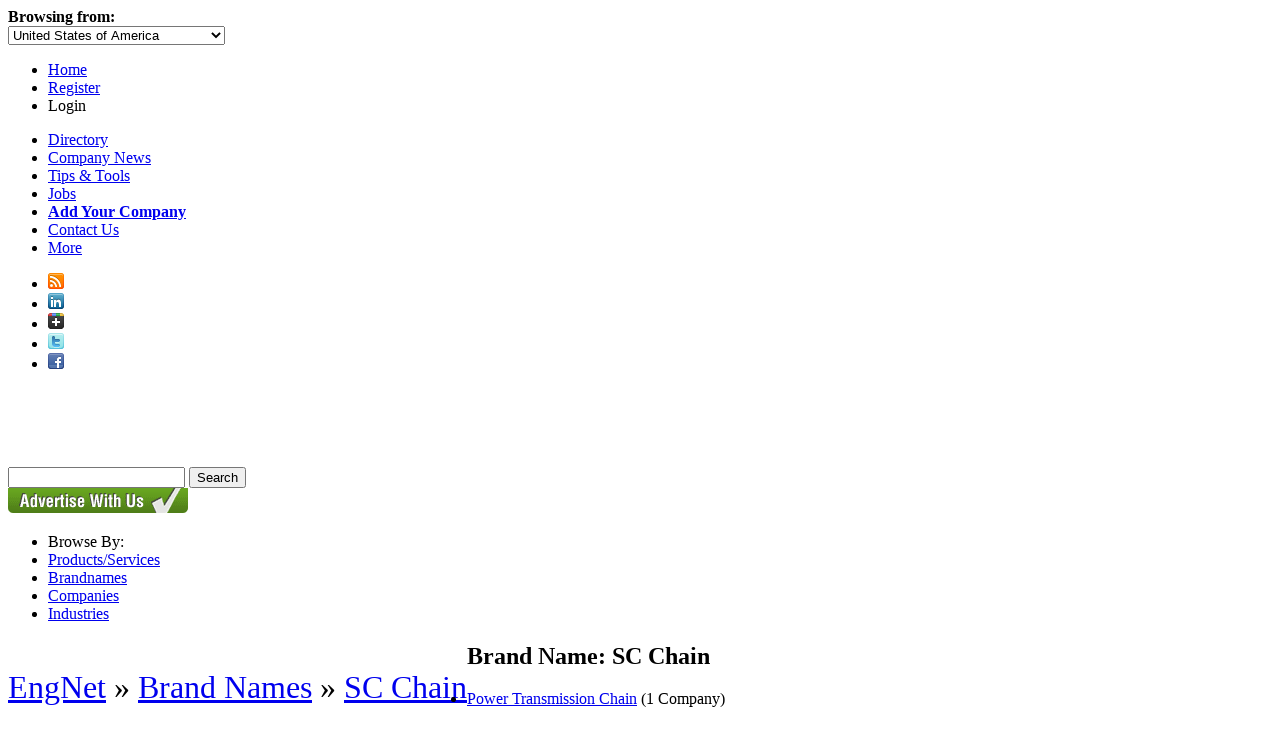

--- FILE ---
content_type: text/html; charset=utf-8
request_url: https://www.google.com/recaptcha/api2/aframe
body_size: 250
content:
<!DOCTYPE HTML><html><head><meta http-equiv="content-type" content="text/html; charset=UTF-8"></head><body><script nonce="neyxeR-Y0LTOKSYzYeJYGQ">/** Anti-fraud and anti-abuse applications only. See google.com/recaptcha */ try{var clients={'sodar':'https://pagead2.googlesyndication.com/pagead/sodar?'};window.addEventListener("message",function(a){try{if(a.source===window.parent){var b=JSON.parse(a.data);var c=clients[b['id']];if(c){var d=document.createElement('img');d.src=c+b['params']+'&rc='+(localStorage.getItem("rc::a")?sessionStorage.getItem("rc::b"):"");window.document.body.appendChild(d);sessionStorage.setItem("rc::e",parseInt(sessionStorage.getItem("rc::e")||0)+1);localStorage.setItem("rc::h",'1769128394793');}}}catch(b){}});window.parent.postMessage("_grecaptcha_ready", "*");}catch(b){}</script></body></html>